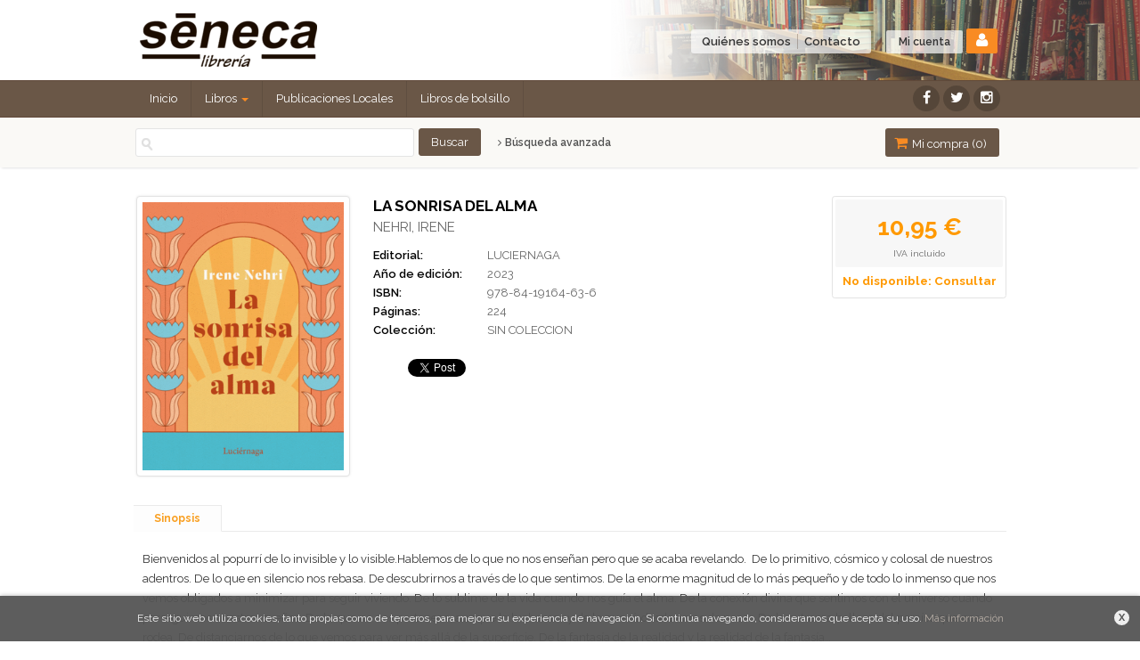

--- FILE ---
content_type: text/html
request_url: https://www.senecalibros.com/libro/la-sonrisa-del-alma_480298
body_size: 7059
content:
<!DOCTYPE html>
<html lang="es">
<head>
<title>LA SONRISA DEL ALMA - Librería Séneca</title>
<meta charset="iso-8859-1" />
<meta name="viewport" content="width=device-width, initial-scale=1.0" />

<meta name="description" content="LA SONRISA DEL ALMA, NEHRI, IRENE, 10,95&euro;. Bienvenidos al popurrí de lo invisible y lo visible.Hablemos de lo que no nos enseñan pero que se acaba revelando.  D..."/>
<meta name="keywords" content="LA SONRISA DEL ALMA, NEHRI, IRENE" />
<meta name="revisit" content="15 days" />
<meta name="revisit-after" content="1 days" />

    <link rel="image_src" href="https://www.senecalibros.com/imagenes/9788419/978841916463.GIF" />
    <meta property="og:type" content="product"/>
    <meta property="og:image" content="https://www.senecalibros.com/imagenes/9788419/978841916463.GIF"/>
    <meta property="og:url" content="https://www.senecalibros.com/libro/la-sonrisa-del-alma_480298"/>
    <meta property="og:title" content="LA SONRISA DEL ALMA - Librería Séneca"/>
    <meta property="og:description" content="LA SONRISA DEL ALMA, NEHRI, IRENE, 10,95&euro;. Bienvenidos al popurrí de lo invisible y lo visible.Hablemos de lo que no nos enseñan pero que se acaba revelando.  D..."/>

            <meta name="robots" content="index,follow" />
    
    <link rel="canonical" href="https://www.senecalibros.com/libro/la-sonrisa-del-alma_480298" />
<!--[if lte IE 6]>
    <link rel="stylesheet" type="text/css" href="/css/ie6.css" />
<![endif]-->

<link rel="stylesheet" type="text/css" href="/css/font/font-awesome.css" />
<link rel="stylesheet" type="text/css" href="/css/normalize.css" />
<link rel="stylesheet" type="text/css" href="/css/jquery-ui.css" />
<link rel="stylesheet" type="text/css" href="/css/jquery.ui.dialog.css" />
<link rel="stylesheet" type="text/css" href="/css/bootstrap.css" />
<link rel="stylesheet" type="text/css" href="/css/main.css" />
<link rel="stylesheet" type="text/css" href="/css/colegios.css" />
<link rel="stylesheet" type="text/css" href="/css/weblib-theme.css" />
<link rel="stylesheet" type="text/css" href="/css/responsive.css" />
<link rel="stylesheet" type="text/css" href="/css/custom-store.php" />
       <link rel="stylesheet" type="text/css" href="/lightbox/css/lightbox.css" />
       <link rel="stylesheet" type="text/css" href="/css/googlebooks.css" />
<link type="image/x-icon" rel="shortcut icon" href="/images/favicon.ico">

<!--[if IE 7]>
    <link rel="stylesheet" href="/css/font/font-awesome-ie7.min.css" />
<![endif]-->

<link href='https://fonts.googleapis.com/css?family=Open+Sans:400,600,700,400italic' rel='stylesheet' type='text/css'>
<link href="https://fonts.googleapis.com/css?family=Raleway:300,400,600,700" rel="stylesheet">
<link href="https://fonts.googleapis.com/css?family=Roboto:400,500,700" rel="stylesheet">
</head>

<body onload="" itemscope itemtype="https://schema.org/WebPage" >

<!--$PUBLICIDAD_SLIDER-->
<header id="header">
    <div class="container">
                <div class="logotipo" itemscope itemtype="https://schema.org/BookStore">
            <a href="/index.php">
                <img class="hidden-xs" title="Ir a la página de inicio" alt="Librería Séneca" src="/images/logo.png"/>
                <img class="visible-xs" title="Ir a la página de inicio" alt="Librería Séneca" src="/images/logo-md.png"/>
            </a>

            <span class="oculta">            LA SONRISA DEL ALMA
                            </span>
        </div>
        
        <!--MENU MI CUENTA-->
        <div class="account">
                        <a class="border" href="https://www.senecalibros.com/registro/autenticacion.php"><span class="btn-login hidden-xs">Mi cuenta</span><i class="fa fa-user"></i></a>
                    </div>
        <!--FIN MENU MI CUENTA-->

            
            <div class="cart-mobile visible-xs">
                <span id="numArticulosMini" class="cantidad-mobile numArticulos">0</span>
                                <a class="btntwo" href="/cesta/cestaCompra.php"><span class="fa fa-shopping-cart"></span></a>
                            </div>

            <div id="nav-header" class="hidden-xs">
                <ul>
                                    <li><a href="/especial/quienes-somos">Quiénes somos</a></li>
                                    <li class="line-off"><a href="/contacto/formContacto.php">Contacto</a></li>
                                </ul>
            </div>

            <button type="button" class="navbar-toggle" data-toggle="collapse" data-target="#navbar-collapse-1">
                <span class="sr-only"></span>
                <span class="icon-bar"></span>
                <span class="icon-bar"></span>
                <span class="icon-bar"></span>
            </button>

        </div>

        <nav class="navbar navbar-default" role="navigation">
            <div class="container">
               <div class="collapse navbar-collapse" id="navbar-collapse-1">
                    <ul class="nav navbar-nav">
                                                <li ><a href="/index.php"><span>Inicio</span></a></li>

                                                                            <li class="dropdown">
                            <a class="hidden-xs" href="/home_libros" class="dropdown-toggle" data-toggle="dropdown">Libros <b class="caret"></b></a>
                            <a class="visible-xs" href="/home_libros">Libros</a>
                            <ul class="dropdown-menu dropdown-menu-cabecera">
                                <ul class="menu-explorar">
                                    <li class="main-nav-title">Explorar</li>
                                                                                                                        <li><a href="/home_libros">Novedades</a></li>
                                                                                                            </ul>
                                                                <ul class="menu-materias">
                                    <li class="main-nav-title">Materias</li>
                                                                            <li >
                                            <a href="/libros-de/diccionarios-y-enciclopedias-01/" title="Diccionarios y enciclopedias">Diccionarios y enciclopedias</a>
                                        </li>
                                                                            <li >
                                            <a href="/libros-de/filologia-catalana-valenciana-03/" title="Filologia catalana / valenciana">Filologia catalana / valenciana</a>
                                        </li>
                                                                            <li >
                                            <a href="/libros-de/filologia-castellana-04/" title="Filologia   castellana">Filologia   castellana</a>
                                        </li>
                                                                            <li >
                                            <a href="/libros-de/filologia-otras-lenguas-09/" title="Filologia   otras lenguas">Filologia   otras lenguas</a>
                                        </li>
                                                                            <li >
                                            <a href="/libros-de/literatura-en-castellano-11/" title="Literatura  en  castellano">Literatura  en  castellano</a>
                                        </li>
                                                                            <li >
                                            <a href="/libros-de/literatura-valencianacatalana-16/" title="Literatura  valenciana/catalana">Literatura  valenciana/catalana</a>
                                        </li>
                                                                            <li >
                                            <a href="/libros-de/linguistica-semantica-fonetica-19/" title="Linguistica / semantica / fonetica">Linguistica / semantica / fonetica</a>
                                        </li>
                                                                            <li >
                                            <a href="/libros-de/literatura-otros-idiomas-20/" title="Literatura otros idiomas">Literatura otros idiomas</a>
                                        </li>
                                                                            <li >
                                            <a href="/libros-de/clasicos-griegos-romanos-22/" title="Clasicos  griegos  /  romanos">Clasicos  griegos  /  romanos</a>
                                        </li>
                                                                            <li >
                                            <a href="/libros-de/comics-23/" title="Comics">Comics</a>
                                        </li>
                                                                            <li >
                                            <a href="/libros-de/filosofia-24/" title="Filosofia">Filosofia</a>
                                        </li>
                                                                            <li >
                                            <a href="/libros-de/filosofias-orientales-25/" title="Filosofias  orientales">Filosofias  orientales</a>
                                        </li>
                                                                            <li >
                                            <a href="/libros-de/religiones-esoterismo-26/" title="Religiones /Esoterismo">Religiones /Esoterismo</a>
                                        </li>
                                                                            <li >
                                            <a href="/libros-de/psicologia-28/" title="Psicologia">Psicologia</a>
                                        </li>
                                                                            <li >
                                            <a href="/libros-de/parasicologia-29/" title="Parasicologia">Parasicologia</a>
                                        </li>
                                                                            <li >
                                            <a href="/libros-de/periodismo-y-sociologia-30/" title="Periodismo y sociologia">Periodismo y sociologia</a>
                                        </li>
                                                                            <li >
                                            <a href="/libros-de/politica-32/" title="Politica">Politica</a>
                                        </li>
                                                                            <li >
                                            <a href="/libros-de/economia-33/" title="Economia">Economia</a>
                                        </li>
                                                                            <li >
                                            <a href="/libros-de/derecho-34/" title="Derecho">Derecho</a>
                                        </li>
                                                                            <li >
                                            <a href="/libros-de/educacion-ensenanza-36/" title="Educacion  *  enseñanza">Educacion  *  enseñanza</a>
                                        </li>
                                                                            <li >
                                            <a href="/libros-de/libros-de-texto-y-cuadernos-37/" title="Libros de texto y cuadernos">Libros de texto y cuadernos</a>
                                        </li>
                                                                            <li >
                                            <a href="/libros-de/oposiciones-estudios-38/" title="Oposiciones / estudios">Oposiciones / estudios</a>
                                        </li>
                                                                            <li >
                                            <a href="/libros-de/temas-de-hoy-39/" title="Temas de hoy">Temas de hoy</a>
                                        </li>
                                                                            <li >
                                            <a href="/libros-de/artes-y-oficios-40/" title="Artes y oficios">Artes y oficios</a>
                                        </li>
                                                                            <li >
                                            <a href="/libros-de/diseno-41/" title="Diseño">Diseño</a>
                                        </li>
                                                                            <li >
                                            <a href="/libros-de/juegos-diversiones-43/" title="Juegos  /  diversiones">Juegos  /  diversiones</a>
                                        </li>
                                                                            <li >
                                            <a href="/libros-de/deportes-44/" title="Deportes">Deportes</a>
                                        </li>
                                                                            <li >
                                            <a href="/libros-de/gastronomia-cocina-hosteleria-45/" title="Gastronomia  -  cocina  -  hosteleria">Gastronomia  -  cocina  -  hosteleria</a>
                                        </li>
                                                                            <li >
                                            <a href="/libros-de/electronica-general-46/" title="Electronica  general">Electronica  general</a>
                                        </li>
                                                                            <li >
                                            <a href="/libros-de/medicina-47/" title="Medicina">Medicina</a>
                                        </li>
                                                                            <li >
                                            <a href="/libros-de/ingenieria-49/" title="Ingenieria">Ingenieria</a>
                                        </li>
                                                                            <li >
                                            <a href="/libros-de/agricultura-y-ecologia-51/" title="Agricultura y ecología">Agricultura y ecología</a>
                                        </li>
                                                                            <li >
                                            <a href="/libros-de/empresa-53/" title="Empresa">Empresa</a>
                                        </li>
                                                                            <li >
                                            <a href="/libros-de/arquitectura-construccion-urbanismo-54/" title="Arquitectura  -  construccion  -  urbanismo">Arquitectura  -  construccion  -  urbanismo</a>
                                        </li>
                                                                            <li >
                                            <a href="/libros-de/informatica-y-robotica-55/" title="Informática y robótica">Informática y robótica</a>
                                        </li>
                                                                            <li >
                                            <a href="/libros-de/matematicas-56/" title="Matematicas">Matematicas</a>
                                        </li>
                                                                            <li >
                                            <a href="/libros-de/fisica-57/" title="Fisica">Fisica</a>
                                        </li>
                                                                            <li >
                                            <a href="/libros-de/quimica-58/" title="Quimica">Quimica</a>
                                        </li>
                                                                            <li >
                                            <a href="/libros-de/biologia-59/" title="Biologia">Biologia</a>
                                        </li>
                                                                            <li >
                                            <a href="/libros-de/geologia-60/" title="Geologia">Geologia</a>
                                        </li>
                                                                            <li >
                                            <a href="/libros-de/geografia-61/" title="Geografia">Geografia</a>
                                        </li>
                                                                            <li >
                                            <a href="/libros-de/divulgacion-cientifica-62/" title="Divulgacion  cientifica">Divulgacion  cientifica</a>
                                        </li>
                                                                            <li >
                                            <a href="/libros-de/historia-63/" title="Historia">Historia</a>
                                        </li>
                                                                            <li >
                                            <a href="/libros-de/antropologia-etnologia-64/" title="Antropologia  -  etnologia">Antropologia  -  etnologia</a>
                                        </li>
                                                                    </ul>
                                                            </ul>
                          </li>
                                                  
                                                <li ><a href="http://www.senecalibros.com/libros-de/historia-pais-valencia-6317/"><span>Publicaciones Locales</span></a></li>

                        
                                                <li ><a href="https://www.senecalibros.com/categoria/bolsillo_G762" target="_blank"><span>Libros de bolsillo</span></a></li>

                        
                        
                                                <li class="visible-xs "><a href="/especial/quienes-somos">Quiénes somos</a></li>
                                                <li class="visible-xs  line-off"><a href="/contacto/formContacto.php">Contacto</a></li>
                        
                        
                    </ul>

                                        <ul class="social-networks hidden-xs">
                                                <li class="facebook">
                            <a title="FACEBOOK" target="_blank" href="https://www.facebook.com/Librer%C3%ADa-S%C3%A9neca-Elche-124970594201720/"><i class="fa fa-facebook"></i></a>
                        </li>
                                                <li class="twitter">
                            <a title="TWITTER" target="_blank" href="https://twitter.com/snecasneca?lang=es"><i class="fa fa-twitter"></i></a>
                        </li>
                                                <li class="instagram">
                            <a title="INSTAGRAM" target="_blank" href="https://www.instagram.com/librerias.seneca"><i class="fa fa-instagram"></i></a>
                        </li>
                                            </ul>
                                   </div>
            </div>
        </nav>

        <div id="submenu">
            <div class="container">
                <div id="search">
                    <form name="formBusRapida" id="busqueda" action="/busqueda/listaLibros.php" method="get" onsubmit="return busRapida()">
                        <input type="hidden" name="tipoBus" id="tipoBus" value="full" />
                        <input class="search-text" type="text" name="palabrasBusqueda" value=""/>
                        <input type="submit" name="boton" value="Buscar" class="btntwo search" />
                                            </form>
                    <a class="avanzado hidden-xs" href="/busqueda/buscadorAvanzado.php">
                        <span class="fa fa-angle-right"></span>
                        Búsqueda avanzada
                    </a>
                </div>
                <div id="cart" class="hidden-xs">
                    <ul id="cart-fixed">
                        <li id="tt_products_minibasket">
                                                            <a class="btntwo btn-cart" href="/cesta/cestaCompra.php"><span class="fa fa-shopping-cart"></span> Mi compra (<span class="numArticulos">0</span>)</a>
                                                        <ul id="contentMiniCesta">
                                <li id="miniCesta">
                                                                    </li>
                                <li>
                                    <a class="btntwo btn-cart-checkout" href="/cesta/cestaCompra.php">Ver cesta</a>
                                </li>
                            </ul>
                        </li>
                    </ul>
                </div>
            </div>
        </div>
    </div>
</header>


<div class="container main-container">
    <div class="row">
<div class="content col-md-12">
    <div itemscope="" itemtype="https://schema.org/Book">
        <div class="fichaDetalle">
            <div id="detimg">
                				<img itemprop="image" id="detportada" src="https://www.senecalibros.com/imagenes/9788419/978841916463.GIF" title="LA SONRISA DEL ALMA" alt="LA SONRISA DEL ALMA" />
				                <div class="wraper_idm"></div>
                <div class="wraper_ebook"></div>

                
                  
				
				
            </div>
            

            <dl class="summary">
                <h1 itemprop="name">LA SONRISA DEL ALMA</h1>
                <p itemprop="author" id="autor">                    <a href="/autor/nehri-irene/" title="Ver los libros del autor: NEHRI, IRENE">NEHRI, IRENE</a>    



</p>
				                <dt>Editorial:</dt>
                <dd  class="editorial"><a itemprop="publisher" href="/editorial/luciernaga/911/" title="Mostrar todos los libros de la editorial">LUCIERNAGA</a></dd>
								
								
                                                        <dt>Año de edición: </dt>
                    <dd itemprop="datePublished">2023</dd>
                                                    
                                
                    
                <dt>ISBN:</dt>
                <dd itemprop="isbn">978-84-19164-63-6</dd>
                <div class="clear"></div>
                                
                                <dt>Páginas:</dt>
                <dd itemprop="numberOfPages">224</dd>
                <div class="clear"></div>
                                
                                                    
                                    
                
                              
                    
                              <dt>Colección: </dt>
                <dd itemprop="genre">SIN COLECCION</dd>
                <div class="clear"></div>
              
                              <div id="social">
                    <div class="facebook">
                        <div id="fb-root"></div>
                        <script>(function(d, s, id) {
                            var js, fjs = d.getElementsByTagName(s)[0];
                            if (d.getElementById(id)) return;
                            js = d.createElement(s); js.id = id;
                            js.src = "//connect.facebook.net/es_ES/all.js#xfbml=1";
                            fjs.parentNode.insertBefore(js, fjs);
                        }(document, 'script', 'facebook-jssdk'));</script>
                        <div class="fb-like" data-send="false" data-layout="button_count" data-width="100" data-show-faces="true"></div>
                    </div>
                    <div class="twitter">
                        <a href="https://twitter.com/share" class="twitter-share-button" data-count="horizontal" data-lang="es">Tweet</a><script type="text/javascript" src="//platform.twitter.com/widgets.js"></script>
                    </div>              
                    <div class="gplus">
                        <g:plusone size="medium"></g:plusone>
                        <script type="text/javascript">
                         window.___gcfg = {lang: 'es'};
                            
                            (function() {
                              var po = document.createElement('script'); po.type = 'text/javascript'; po.async = true;
                               po.src = 'https://apis.google.com/js/plusone.js';
                             var s = document.getElementsByTagName('script')[0]; s.parentNode.insertBefore(po, s);
                             })();
                        </script>
                    </div>
                </div> <!--social-->
                
                                                                                                      
            </dl>
            
			
        </div> <!-- fin fichaDetalle-->
    
        <div class="price-col">
            <div itemtype="https://schema.org/Offer" itemscope="" itemprop="offers" class="precioDetalle noComprable">
                <div class="wraper-precioDetalle">
                                            <div class="infoprices">
                            <span class="despues" itemprop="price">10,95 &euro;</span>
                        </div>
                        <div class="infoprices">
                            <!-- poner 0 en lugar de 9999 para que se muestre el $ de impuesto -->
                            <div class="iva"> IVA incluido</div>
                        </div>
						                                                <meta itemprop="priceCurrency" content="EUR" />
                                     
                </div>
				
				                <div class="disponibilidad">
                  <span class="orange" id="disponibilidad">No disponible: Consultar</span>
                </div>
				
									<a style="display:none" id="botonComprar" href="/cesta/insCarrito.php?codArticulo=480298" onclick="insMiniCar('480298'); return false;" class="btn buy" title="Añadir a la cesta de la compra">Añadir a la cesta</a>
														            </div>
             
              
            
                      
                        
                        
                        
            
                                             
                                
                    
             
			 
			
			
                    </div>
		
				
				
			<div id="detpestanias">
                <ul id="detnavtab">
                                    <li><a href="#tabsinopsis">Sinopsis</a></li>
                                                  
                                </ul>
        
                <div class="clear"></div>
                
                  
                       
                                <div id="tabsinopsis" >
                                                            <p itemprop="description" class="bodytext">Bienvenidos al popurrí de lo invisible y lo visible.Hablemos de lo que no nos enseñan pero que se acaba revelando.  De lo primitivo, cósmico y colosal de nuestros adentros. De lo que en silencio nos rebasa. De descubrirnos a través de lo que sentimos. De la enorme magnitud de lo más pequeño y de todo lo inmenso que nos vemos obligados a minimizar para seguir viviendo. De lo sublime de la vida cuando nos guía el alma. De la conexión divina que sentimos con el universo cuando perseguimos nuestros sueños. De lo que no nos pertenece, aunque lo luchemos y de lo que sí, desde antes de nacer. De la extrema belleza del paraíso que nos rodea. De distanciarnos de lo que vemos para ver más allá de la superficie. De la fantasía de la realidad y la realidad de la fantasía…<BR>	Conversemos en silencio de nuestros adentros y de lo de afuera. De la purpurina y de las sombras. </p>
                                    </div>  
                                
        
                                
                                        
                    
            </div><!--detpestanias-->

						
                                                    
                        
            
            <!--
			            -->

            
			            
                        
            
    </div>          
</div>


            </div><!--cierre primary -->
        </div><!--cierre row -->
    </div><!--cierre content -->

	<footer id="footer">
		<div class="footer-bottom container">
			<div class="row">
	            <div class="footer-menu col-sm-7 col-sm-push-5">
						                	                <a href="/especial/aviso-legal">Aviso legal</a>
	                	                <a href="/especial/politica-de-cookies">Política de Cookies</a>
	                	                <a href="/especial/condiciones-de-venta">Condiciones de venta</a>
	                	                <a href="/especial/proteccion-de-datos">Protección de datos</a>
	                				</div>
	            <div class="footer-copyright col-sm-5 col-sm-pull-7">
					<p class="info-name">2026 &copy; Librería Séneca</p>
				</div>
			</div>
		</div>
			</footer>

    <div id="dialogAlert" style="display:none"></div>
    </div><!--cierre container -->


<div id="cookie-compliant" class="clearfix">
    <a id="close-cookies-message" title="Cerrar">X</a>
    <p>Este sitio web utiliza cookies, tanto propias como de terceros, para mejorar su experiencia de navegación. Si continúa navegando, consideramos que acepta su uso. <a href="/especial/politica-de-cookies" title="Más información">Más información</a></p>
  
</div>

<script type="text/javascript">
// Variables configuraciÃ³n
var rutaHtml = "";
var paginaActual = "detalle.php";
var paramMoneda = "&euro;|D|2|,|.";
var totalArticulosCesta = 0;
var slider = 0;
var carrusel = 1;
var tipo_carrusel = 2;
var autocomplete = 0;
var analytics = "UA-97650590-1";
var afiliado = "";

// Variables texto
var aceptar = "Aceptar";
var verCesta = "Ver cesta";
var artInsCestaOK = "Se ha a&ntilde;adido correctamente el art&iacute;culo a la cesta.";
var verTodos = "Ver todos";
var introPalBusqueda = "Introduce las palabras de b&uacute;squeda";
</script>
<script type="text/javascript" src="/js/jquery.js" ></script>
<script type="text/javascript" src="/js/jquery-ui.min.js"></script>
<script type="text/javascript" src="/js/jquery.pnotify.min.js"></script>
<script type="text/javascript" src="/js/bootstrap.min.js"></script>


	<script type="text/javascript" src="/js/jquery.idTabs.min.js" ></script>
	<script type="text/javascript" src="/lightbox/js/lightbox.min.js"></script>
	<script type="text/javascript" src="https://www.google.com/jsapi"></script>
	<script type="text/javascript" src="/js/googlebooks.js"></script>
	<script type="text/javascript" src="https://books.google.com/books?bibkeys=9788419164636&jscmd=viewapi&callback=ProcessGBSBookInfo"></script>

<script type="text/javascript" src="/js/check.js"></script>
<script type="text/javascript" src="/js/util.js"></script>
<script type="text/javascript" src="/js/general.js"></script>

<script>
	(function(i,s,o,g,r,a,m){i['GoogleAnalyticsObject']=r;i[r]=i[r]||function(){
	(i[r].q=i[r].q||[]).push(arguments)},i[r].l=1*new Date();a=s.createElement(o),
	m=s.getElementsByTagName(o)[0];a.async=1;a.src=g;m.parentNode.insertBefore(a,m)
	})(window,document,'script','//www.google-analytics.com/analytics.js','ga');

	ga('create', 'UA-97650590-1', 'auto');
	ga('require', 'displayfeatures');
	ga('send', 'pageview');

</script>

	<script type="text/javascript">
var rutaImg = "/images";
	var VALORACIONES_LIBROS = false;
var EBOOKS = "L";
var logeado = false;
var rutaEbooks = "https://www.senecalibros.com/unclick";
var disponibilidad_L = "N";
var ean = "9788419164636";


	function comprarEbook (codigo, obj)
	{
			if(logeado){
			obj.href = "#";
			$(document).ready(function() {
				$("#dialog").dialog({ modal: true });
				$("#dialog").dialog({ draggable: false })
				$("#dialog").dialog({ resizable: false });
				$("#dialog").dialog({ width: 390 });
				$("#dialog").dialog({ buttons: {
					"Cancelar": function() { $(this).dialog("close"); },
					"Revisar": function() { window.location = rutaEbooks+"/formPedido.php?fr_accion=comprar&codArticulo=" + codigo }, 
					"No es necesario": function() { window.location = rutaEbooks+"/crearPedido.php?fr_accion=comprar&codArticulo=" + codigo }
				}});
			});
			}
		else
			return false;
	}
</script>
<!--
<script type="text/javascript" src="http://www.google.com/jsapi" charset="utf-8"></script>
-->
<script src="/js/detalleBase.js" type="text/javascript"></script>
<!--
<script src="http://books.google.com/books?bibkeys=9788419164636&jscmd=viewapi&callback=ProcessGBSBookInfo"></script>
-->

</body>
</html>

--- FILE ---
content_type: text/html; charset=utf-8
request_url: https://accounts.google.com/o/oauth2/postmessageRelay?parent=https%3A%2F%2Fwww.senecalibros.com&jsh=m%3B%2F_%2Fscs%2Fabc-static%2F_%2Fjs%2Fk%3Dgapi.lb.en.OE6tiwO4KJo.O%2Fd%3D1%2Frs%3DAHpOoo_Itz6IAL6GO-n8kgAepm47TBsg1Q%2Fm%3D__features__
body_size: 114
content:
<!DOCTYPE html><html><head><title></title><meta http-equiv="content-type" content="text/html; charset=utf-8"><meta http-equiv="X-UA-Compatible" content="IE=edge"><meta name="viewport" content="width=device-width, initial-scale=1, minimum-scale=1, maximum-scale=1, user-scalable=0"><script src='https://ssl.gstatic.com/accounts/o/2580342461-postmessagerelay.js' nonce="soVgyZsiUe71O1upG6eJqg"></script></head><body><script type="text/javascript" src="https://apis.google.com/js/rpc:shindig_random.js?onload=init" nonce="soVgyZsiUe71O1upG6eJqg"></script></body></html>